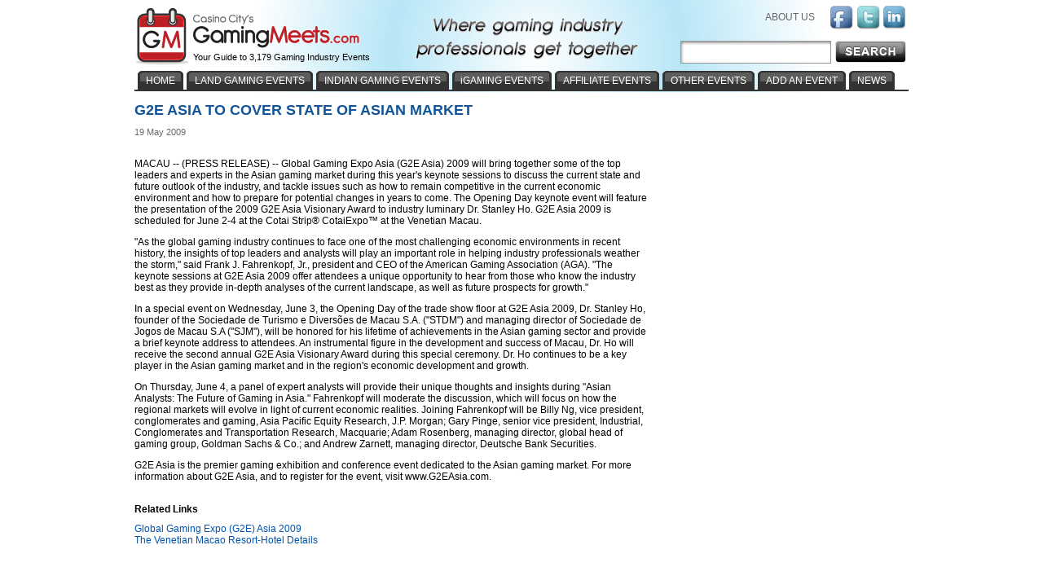

--- FILE ---
content_type: text/html; charset=utf-8
request_url: https://www.gamingmeets.com/article/g2e-asia-to-cover-state-of-asian-market-178238/
body_size: 5575
content:


<!DOCTYPE html PUBLIC "-//W3C//DTD XHTML 1.0 Transitional//EN" "http://www.w3.org/TR/xhtml1/DTD/xhtml1-transitional.dtd">
<!-- This master doc puts an add in a layer to the right of the content area -->
<html xmlns="http://www.w3.org/1999/xhtml" >
<head>
	<!-- Google tag (gtag.js) -->
	<script async src="https://www.googletagmanager.com/gtag/js?id=G-9E3RD891PV"></script>
	<script>
	  window.dataLayer = window.dataLayer || [];
	  function gtag(){dataLayer.push(arguments);}
	  gtag('js', new Date());

	  gtag('config', 'G-9E3RD891PV');
	</script>
   	<link href="/Main.css" rel="stylesheet" type="text/css" /> 
	<script type="text/javascript" src="/js/jquery.js"></script>
	<script type="text/javascript" src="/js/jquery.dimensions.js"></script>
	<script type="text/javascript" src="/js/jquery.positionBy.js"></script>
	<script type="text/javascript" src="/js/jquery.bgiframe.js"></script>
	<script type="text/javascript" src="/js/jquery.jdMenu.js"></script>
	<script type="text/javascript" src="/js/LaunchMClient.js"></script>
	<script type="text/javascript" src="/js/googleTrackPageView.js"></script><!-- must be in js folder because signup process uses same pages as CV.com and igamingaffiliateprograms.com and since they are coldfusion they all have the path /js/googleTrackpageView.js so they all have to have the script in that folder. -->
	<script type="text/javascript" src="https://platform.twitter.com/widgets.js"></script>   
	
    <!--<title></title>-->
    <meta name="DESCRIPTION" content="Some of the top leaders and experts in the Asian gaming market will speak at the event at the Venetian Macau."/>
    <meta name="KEYWORDS" content="News, Information, Gaming Conferences, Tradeshows, Events"/>
    <meta http-equiv="Content-Type" content="text/html; charset=utf-8"/>
    <link rel="canonical" href="https://www.gamingmeets.com/article/g2e-asia-to-cover-state-of-asian-market-178238/" />

     <script type="text/javascript">

          var _gaq = _gaq || [];
          _gaq.push(['_setAccount', 'UA-295029-24']);
          _gaq.push(['_trackPageview']);

          (function() {
            var ga = document.createElement('script'); ga.type = 'text/javascript'; ga.async = true;
            ga.src = 'https://google-analytics.com/ga.js';
            var s = document.getElementsByTagName('script')[0]; s.parentNode.insertBefore(ga, s);
          })();
        function Search() {
            $("#aspnetForm").attr("action", "/search.aspx?keywords=" + $("#searchBoxInput").val());
            $("#aspnetForm").attr("method", "POST");
            $("#aspnetForm").submit();
		  }
		  
    </script>    
	<title>
	G2E Asia to cover state of Asian market
</title></head>
<body>

    
		<form method="post" action="./?Id=178238&amp;EncodedTitle=g2e-asia-to-cover-state-of-asian-market" id="aspnetForm">
<div class="aspNetHidden">
<input type="hidden" name="__VIEWSTATE" id="__VIEWSTATE" value="/wEPDwUKLTE3OTE0NzU5MGRkDVrcENloLvvRCeFeXb99+TLczKy8/U7vZIf/3LdkMRs=" />
</div>

<div class="aspNetHidden">

	<input type="hidden" name="__VIEWSTATEGENERATOR" id="__VIEWSTATEGENERATOR" value="6D09502A" />
</div>           
            <div id="MainContainer" style="margin: 110px auto 0 auto; top:auto; text-align:center;">
                <div id="centeringDiv" style="margin-right:5px;">
                    
                        <div id="MainContentArea">

                                

        <h1>G2E Asia to cover state of Asian market</h1>

        <div class="authorLine"></div>
        
        <div class="dateTime">19 May 2009</div>
        <br />
        
        <div class="newsArticle">




<p>MACAU -- (PRESS RELEASE) -- Global Gaming Expo Asia (G2E Asia) 2009 will bring together some of the top leaders and experts in the Asian gaming market during this year's keynote sessions to discuss the current state and future outlook of the industry, and tackle issues such as how to remain competitive in the current economic environment and how to prepare for potential changes in years to come. The Opening Day keynote event will feature the presentation of the 2009 G2E Asia Visionary Award to industry luminary  Dr. Stanley Ho. G2E Asia 2009 is scheduled for June 2-4 at the Cotai Strip® CotaiExpo™ at the Venetian Macau.</p>

<p>"As the global gaming industry continues to face one of the most challenging economic environments in recent history, the insights of top leaders and analysts will play an important role in helping industry professionals weather the storm," said Frank J. Fahrenkopf, Jr., president and CEO of the American Gaming Association (AGA). "The keynote sessions at G2E Asia 2009 offer attendees a unique opportunity to hear from those who know the industry best as they provide in-depth analyses of the current landscape, as well as future prospects for growth."</p>

<p>In a special event on Wednesday, June 3, the Opening Day of the trade show floor at G2E Asia 2009, Dr. Stanley Ho, founder of the Sociedade de Turismo e Diversões de Macau S.A. ("STDM") and managing director of Sociedade de Jogos de Macau S.A ("SJM"), will be honored for his lifetime of achievements  in the Asian gaming sector and provide a brief keynote address to attendees. An instrumental figure in the development and success of Macau, Dr. Ho will receive the second annual G2E Asia Visionary Award during this special ceremony. Dr. Ho continues to be a key player in the Asian gaming market and in the region's economic development and growth.</p>

<p>On Thursday, June 4, a panel of expert analysts will provide their unique thoughts and insights during "Asian Analysts: The Future of Gaming in Asia." Fahrenkopf will moderate the discussion, which will focus on how the regional markets will evolve in light of current economic realities. Joining Fahrenkopf will be Billy Ng, vice president, conglomerates and gaming, Asia Pacific Equity Research, J.P. Morgan; Gary Pinge, senior vice president, Industrial, Conglomerates and Transportation Research, Macquarie; Adam Rosenberg, managing director, global head of gaming group, Goldman Sachs & Co.; and Andrew Zarnett, managing director, Deutsche Bank Securities.</p>

<p>G2E Asia is the premier gaming exhibition and conference event dedicated to the Asian gaming market. For more information about G2E Asia, and to register for the event, visit www.G2EAsia.com.</p></div><br />
        
        
        
                <div class="h3">Related Links</div>
            
                <div style="text-align:left">
                    <a href="https://www.gamingmeets.com/event/global-gaming-expo-g2e-asia-2009/">Global Gaming Expo (G2E) Asia 2009 </a>
                </div>
            
                <div style="text-align:left">
                    <a href="https://www.casinocity.com/macau/cotai/the-venetian-macao-resort-hotel/">The Venetian Macao Resort-Hotel Details</a>
                </div>
            
        
        
        <br />
        
        <div class="center articleTrailer">
            
        </div>


    
     <span id="topParagraph_MainContent_lblDebug"></span> 
     <span id="topParagraph_MainContent_lblNoArticle"></span> 
    

                                 
                                

                            
                            
                        </div>
                    
                    <div id="buttonBannerAdsTop" style="width:300px; padding:0px; float:right;">
                        
                            

<!-- Revive Adserver iFrame Tag - Generated with Revive Adserver v4.2.1 -->
<iframe id='a2c48244' name='a2c48244' src='https://ad.casinocitypress.com/www/delivery/afr.php?cb=1717334482&amp;zoneid=52' 
frameborder='0' scrolling='no' width='300' height='250' style='margin-bottom:10px'>
<a href='https://ad.casinocitypress.com/www/delivery/ck.php?n=ad52d4da&amp;cb=1717334482&amp;zoneid=52' target='_blank'>
<img src='https://ad.casinocitypress.com/www/delivery/avw.php?cb=1717334482&amp;zoneid=52&amp;n=ad52d4da' border='0' alt='' />
</a></iframe>

<iframe id='a2c48244' name='a2c48244' src='https://ad.casinocitypress.com/www/delivery/afr.php?cb=1717334482&amp;zoneid=51' 
frameborder='0' scrolling='no' width='300' height='250'>
<a href='https://ad.casinocitypress.com/www/delivery/ck.php?n=ad52d4da&amp;cb=1717334482&amp;zoneid=51' target='_blank'>
<img src='https://ad.casinocitypress.com/www/delivery/avw.php?cb=1717334482&amp;zoneid=51&amp;n=ad52d4da' border='0' alt='' />
</a></iframe>

                        
                        
                        
                    </div>
                    <div style="width:250px; text-align:left;padding:12px; float:right;">
                        
    

                    </div>
                    <div style="clear: both"></div>

                </div><!-- /End centeringDiv -->
            </div><!-- /End MainContainer -->
            
            <div id="WrapHeader" style="position:absolute; top:0px; left:0px; width:100%; margin-top:0px;">
                <div id="EntireHeader" style="margin:auto; text-align:center;">
                            <div class="TopBanner"><!-- contains background-image -->
        <div style="height:98px;">
            <div id="Logo"><a href="/"><img src="/images/Gaming-Meets-Logo.gif" style="border:none;" alt="GamingMeets Logo"/></a></div>
            <div id="TagLine">Your Guide to 3,179 Gaming Industry Events</div>
            <div id="Slogan"><img src="/images/Gaming-Meet-Slogan.gif" style="border:none;" alt="Where gaming industry professionals get together"/></div>
            
            <div id="rightHeader">
                <div style="margin:7px 0px 12px 0px; float:right; text-align:right; color:#57a9ff;">
                    <a class="headerLinks" href="/about-us/"  rel="nofollow" style="padding-right:15px;">ABOUT US</a>
                    <a href="https://www.facebook.com/pages/Gaming-Meets/248366791848738" target="_blank" rel="nofollow" ><img src="/images/facebook-icon.gif" style="vertical-align:middle;" alt="Facebook" class="socialNetwork" /></a>
                    <a href="https://twitter.com/#!/GamingMeets" target="_blank" rel="nofollow" ><img src="/images/twitter-icon.gif" style="vertical-align:middle;" alt="Twitter" class="socialNetwork" /></a>
                    <a href="https://www.linkedin.com/groups/Gaming-Meets-4019208" rel="nofollow" target="_blank"><img src="/images/linkedin-icon.gif" style="vertical-align:middle; margin-right:2px;" alt="linkedin" class="socialNetwork" /></a>             
                </div>
                <br clear="all" />
            </div>
        </div>
        <div>
			<div id="searchBarCustom" style="">
				<img src="/images/search-barWide.jpg" id="searchBarCustomImg" alt="Search bar"/>
			</div>
			<div id="searchBox" style="">
				<input type="text" name="keywords" id="searchBoxInput" />
			</div>
			<input type="image" class="btnSearch" id="searchButton" src="/images/search-btn.jpg" OnClick="Search()"  />
        </div> 
        
        <div id="navigationHeader" style="position:absolute;top:87px">
        
            <div class="NavLeft"><img src="/images/tab-charcoal-left-piece.gif" alt=""/></div>
            <div class="NavMiddle"><a href="/" class="NavText">HOME</a></div>
            <div style="float:left"><img src="/images/tab-charcoal-right-piece.gif" alt=""/></div>           
        
            <div class="NavLeft"><img src="/images/tab-charcoal-left-piece.gif" alt=""/></div>
            <div class="NavMiddle"><a href="/land-gaming-events/" class="NavText">LAND GAMING EVENTS</a></div>
            <div style="float:left"><img src="/images/tab-charcoal-right-piece.gif" alt=""/></div> 
 
            <div class="NavLeft"><img src="/images/tab-charcoal-left-piece.gif" alt=""/></div>
            <div class="NavMiddle"><a href="/indian-gaming-events/" class="NavText">INDIAN GAMING EVENTS</a></div>
            <div style="float:left"><img src="/images/tab-charcoal-right-piece.gif" alt=""/></div> 
            
            <div class="NavLeft"><img src="/images/tab-charcoal-left-piece.gif" alt=""/></div>
            <div class="NavMiddle"><a href="/igaming-events/" class="NavText">iGAMING EVENTS</a></div>
            <div style="float:left"><img src="/images/tab-charcoal-right-piece.gif" alt=""/></div> 
            
            <div class="NavLeft"><img src="/images/tab-charcoal-left-piece.gif" alt=""/></div>
            <div class="NavMiddle"><a href="/affiliate-events/" class="NavText">AFFILIATE EVENTS</a></div>
            <div style="float:left"><img src="/images/tab-charcoal-right-piece.gif" alt=""/></div> 
                       
            <div class="NavLeft"><img src="/images/tab-charcoal-left-piece.gif" alt=""/></div>
            <div class="NavMiddle">
                <ul class="jd_menu">
                    <li>
                        <a href="#" class="NavText">OTHER EVENTS</a>
                        <ul style="margin-left:4px;">
                            <li class="NavText"><a href="/legal-regulatory-events/" style="text-transform:none; padding:6px 10px; text-transform:none;" class="NavText">LEGAL AND REGULATORY EVENTS</a></li>
                            <li class="NavText"><a href="/lottery-events/" style="text-transform:uppercase; padding:6px 10px;">LOTTERY EVENTS</a></li>
                            <li class="NavText"><a href="/responsible-gaming-events/" style="text-transform:uppercase; padding:6px 10px;">RESPONSIBLE GAMING EVENTS</a></li>
                        </ul>
                    </li>
                </ul>
            </div>
            <div style="float:left"><img src="/images/tab-charcoal-right-piece.gif" alt=""/></div>
 
             <div class="NavLeft"><img src="/images/tab-charcoal-left-piece.gif" alt=""/></div>
            <div class="NavMiddle"><a href="/add-an-event/"  rel="nofollow" class="NavText">ADD AN EVENT</a></div>
            <div style="float:left"><img src="/images/tab-charcoal-right-piece.gif" alt=""/></div>
                       
            <div class="NavLeft"><img src="/images/tab-charcoal-left-piece.gif" alt=""/></div>
            <div class="NavMiddle"><a href="/news/" class="NavText">NEWS</a></div>
            <div style="float:left"><img src="/images/tab-charcoal-right-piece.gif" alt=""/></div> 

            <div style="clear:both"></div>           

        </div>
        <div style="position:absolute;top:110px;float:left"><img src="/images/horizontal-rule-under-tabs.gif" alt=""/> </div>
    </div>
 
                </div>
            </div>
            
                <br clear="all" />
    <div class="Footer" style="margin:auto;">
        <div style="margin-bottom:5px;">
            CASINO CITY BUSINESS NETWORK:  <a href="https://www.casinocity.com" target="_blank" class="Footer">Casino City</a> | <a href="https://www.casinocitypress.com" target="_blank" class="Footer">Casino City Press</a> | <a href="https://www.casinovendors.com" target="_blank" class="Footer">Casino Vendors</a> | <a href="https://www.gamingdirectory.com" target="_blank" class="Footer">Gaming Directory</a> | <a href="https://www.igamingsuppliers.com" target="_blank" class="Footer">iGaming Suppliers</a> | <a href="https://www.igamingaffiliateprograms.com" target="_blank" class="Footer">iGaming Affiliate Programs</a>
        </div>
        <hr style="margin:0px; padding:0px;" />
        
        <div class="grayBG">
            Copyright &copy; 1999-2026 Casino City Press.  All Rights Reserved. <a href="https://www.casinocitypress.com/privacy/" target="_blank" class="Footer" style="text-decoration:underline;" rel="nofollow">Privacy Policy</a>.
            <br /><br />
        </div>
    </div></form>
</body>

</html>
